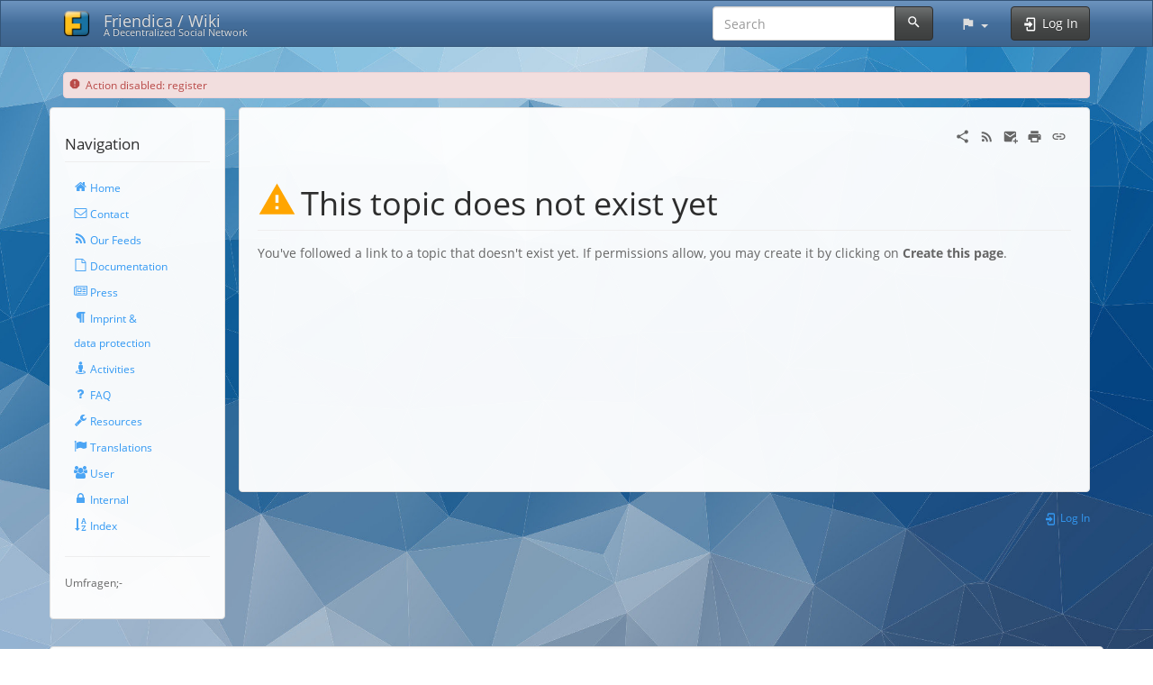

--- FILE ---
content_type: application/javascript; charset=utf-8
request_url: https://wiki.friendi.ca/lib/tpl/bootstrap3/iconify.php?prefix=fa&icons=home,envelope-o,feed,file-o,newspaper-o,paragraph,street-view,question,wrench,flag,users,lock,sort-alpha-asc
body_size: 6689
content:
SimpleSVG._loaderCallback({"prefix":"fa","icons":{"home":{"body":"<path d=\"M1408 768v480q0 26-19 45t-45 19H960V928H704v384H320q-26 0-45-19t-19-45V768q0-1 .5-3t.5-3l575-474l575 474q1 2 1 6zm223-69l-62 74q-8 9-21 11h-3q-13 0-21-7L832 200L140 777q-12 8-24 7q-13-2-21-11l-62-74q-8-10-7-23.5T37 654L756 55q32-26 76-26t76 26l244 204V64q0-14 9-23t23-9h192q14 0 23 9t9 23v408l219 182q10 8 11 21.5t-7 23.5z\" fill=\"currentColor\"\/>","width":1664,"height":1312,"inlineTop":-224},"envelope-o":{"body":"<path d=\"M1664 1248V480q-32 36-69 66q-268 206-426 338q-51 43-83 67t-86.5 48.5T897 1024h-2q-48 0-102.5-24.5T706 951t-83-67Q465 752 197 546q-37-30-69-66v768q0 13 9.5 22.5t22.5 9.5h1472q13 0 22.5-9.5t9.5-22.5zm0-1051v-24.5l-.5-13l-3-12.5l-5.5-9l-9-7.5l-14-2.5H160q-13 0-22.5 9.5T128 160q0 168 147 284q193 152 401 317q6 5 35 29.5t46 37.5t44.5 31.5T852 887t43 9h2q20 0 43-9t50.5-27.5T1035 828t46-37.5t35-29.5q208-165 401-317q54-43 100.5-115.5T1664 197zm128-37v1088q0 66-47 113t-113 47H160q-66 0-113-47T0 1248V160Q0 94 47 47T160 0h1472q66 0 113 47t47 113z\" fill=\"currentColor\"\/>","width":1792,"height":1408,"inlineTop":-256},"feed":{"body":"<path d=\"M384 1216q0 80-56 136t-136 56t-136-56t-56-136t56-136t136-56t136 56t56 136zm512 123q2 28-17 48q-18 21-47 21H697q-25 0-43-16.5t-20-41.5q-22-229-184.5-391.5T58 774q-25-2-41.5-20T0 711V576q0-29 21-47q17-17 43-17h5q160 13 306 80.5T634 774q114 113 181.5 259t80.5 306zm512 2q2 27-18 47q-18 20-46 20h-143q-26 0-44.5-17.5T1137 1348q-12-215-101-408.5t-231.5-336t-336-231.5T60 270q-25-1-42.5-19.5T0 207V64q0-28 20-46Q38 0 64 0h3q262 13 501.5 120T994 414q187 186 294 425.5t120 501.5z\" fill=\"currentColor\"\/>","width":1408,"height":1408},"file-o":{"body":"<path d=\"M1468 380q28 28 48 76t20 88v1152q0 40-28 68t-68 28H96q-40 0-68-28t-28-68V96q0-40 28-68T96 0h896q40 0 88 20t76 48zm-444-244v376h376q-10-29-22-41l-313-313q-12-12-41-22zm384 1528V640H992q-40 0-68-28t-28-68V128H128v1536h1280z\" fill=\"currentColor\"\/>","height":1792,"inlineTop":0},"newspaper-o":{"body":"<path d=\"M1024 384H640v384h384V384zm128 640v128H512v-128h640zm0-768v640H512V256h640zm640 768v128h-512v-128h512zm0-256v128h-512V768h512zm0-256v128h-512V512h512zm0-256v128h-512V256h512zM256 1216V256H128v960q0 26 19 45t45 19t45-19t19-45zm1664 0V128H384v1088q0 33-11 64h1483q26 0 45-19t19-45zM2048 0v1216q0 80-56 136t-136 56H192q-80 0-136-56T0 1216V128h256V0h1792z\" fill=\"currentColor\"\/>","width":2048,"height":1408},"paragraph":{"body":"<path d=\"M1278 61v73q0 29-18.5 61t-42.5 32q-50 0-54 1q-26 6-32 31q-3 11-3 64v1152q0 25-18 43t-43 18H959q-25 0-43-18t-18-43V257H755v1218q0 25-17.5 43t-43.5 18H586q-26 0-43.5-18t-17.5-43V979q-147-12-245-59q-126-58-192-179q-64-117-64-259q0-166 88-286Q200 78 321 37Q432 0 738 0h479q25 0 43 18t18 43z\" fill=\"currentColor\"\/>","width":1280},"street-view":{"body":"<path d=\"M1408 1504q0 63-61.5 113.5t-164 81t-225 46T704 1760t-253.5-15.5t-225-46t-164-81T0 1504q0-49 33-88.5t91-66.5t118-44.5t131-29.5q26-5 48 10.5t26 41.5q5 26-10.5 48t-41.5 26q-58 10-106 23.5t-76.5 25.5t-48.5 23.5t-27.5 19.5t-8.5 12q3 11 27 26.5t73 33t114 32.5t160.5 25t201.5 10t201.5-10t160.5-25t114-33t73-33.5t27-27.5q-1-4-8.5-11t-27.5-19t-48.5-23.5t-76.5-25t-106-23.5q-26-4-41.5-26t-10.5-48q4-26 26-41.5t48-10.5q71 12 131 29.5t118 44.5t91 66.5t33 88.5zm-384-896v384q0 26-19 45t-45 19h-64v384q0 26-19 45t-45 19H576q-26 0-45-19t-19-45v-384h-64q-26 0-45-19t-19-45V608q0-53 37.5-90.5T512 480h384q53 0 90.5 37.5T1024 608zm-96-384q0 93-65.5 158.5T704 448t-158.5-65.5T480 224t65.5-158.5T704 0t158.5 65.5T928 224z\" fill=\"currentColor\"\/>","width":1408,"height":1760,"inlineTop":-32},"question":{"body":"<path d=\"M608 1000v240q0 16-12 28t-28 12H328q-16 0-28-12t-12-28v-240q0-16 12-28t28-12h240q16 0 28 12t12 28zm316-600q0 54-15.5 101t-35 76.5t-55 59.5t-57.5 43.5t-61 35.5q-41 23-68.5 65T604 848q0 17-12 32.5T564 896H324q-15 0-25.5-18.5T288 840v-45q0-83 65-156.5T496 530q59-27 84-56t25-76q0-42-46.5-74T451 292q-65 0-108 29q-35 25-107 115q-13 16-31 16q-12 0-25-8L16 319Q3 309 .5 294T6 266Q166 0 470 0q80 0 161 31t146 83t106 127.5T924 400z\" fill=\"currentColor\"\/>","width":928,"height":1280,"inlineTop":-256},"wrench":{"body":"<path d=\"M384 1344q0-26-19-45t-45-19t-45 19t-19 45t19 45t45 19t45-19t19-45zm644-420l-682 682q-37 37-90 37q-52 0-91-37L59 1498q-38-36-38-90q0-53 38-91l681-681q39 98 114.5 173.5T1028 924zm634-435q0 39-23 106q-47 134-164.5 217.5T1216 896q-185 0-316.5-131.5T768 448t131.5-316.5T1216 0q58 0 121.5 16.5T1445 63q16 11 16 28t-16 28l-293 169v224l193 107q5-3 79-48.5t135.5-81T1630 454q15 0 23.5 10t8.5 25z\" fill=\"currentColor\"\/>","width":1664,"height":1664},"flag":{"body":"<path d=\"M256 128q0 72-64 110v1266q0 13-9.5 22.5T160 1536H96q-13 0-22.5-9.5T64 1504V238Q0 200 0 128q0-53 37.5-90.5T128 0t90.5 37.5T256 128zm1472 64v763q0 25-12.5 38.5T1676 1021q-215 116-369 116q-61 0-123.5-22t-108.5-48t-115.5-48T817 997q-192 0-464 146q-17 9-33 9q-26 0-45-19t-19-45V346q0-32 31-55q21-14 79-43q236-120 421-120q107 0 200 29t219 88q38 19 88 19q54 0 117.5-21t110-47t88-47t54.5-21q26 0 45 19t19 45z\" fill=\"currentColor\"\/>","width":1728},"group":{"body":"<path d=\"M593 896q-162 5-265 128H194q-82 0-138-40.5T0 865q0-353 124-353q6 0 43.5 21t97.5 42.5T384 597q67 0 133-23q-5 37-5 66q0 139 81 256zm1071 637q0 120-73 189.5t-194 69.5H523q-121 0-194-69.5T256 1533q0-53 3.5-103.5t14-109T300 1212t43-97.5t62-81t85.5-53.5T602 960q10 0 43 21.5t73 48t107 48t135 21.5t135-21.5t107-48t73-48t43-21.5q61 0 111.5 20t85.5 53.5t62 81t43 97.5t26.5 108.5t14 109t3.5 103.5zM640 256q0 106-75 181t-181 75t-181-75t-75-181t75-181T384 0t181 75t75 181zm704 384q0 159-112.5 271.5T960 1024T688.5 911.5T576 640t112.5-271.5T960 256t271.5 112.5T1344 640zm576 225q0 78-56 118.5t-138 40.5h-134q-103-123-265-128q81-117 81-256q0-29-5-66q66 23 133 23q59 0 119-21.5t97.5-42.5t43.5-21q124 0 124 353zm-128-609q0 106-75 181t-181 75t-181-75t-75-181t75-181t181-75t181 75t75 181z\" fill=\"currentColor\"\/>","width":1920,"height":1792,"inlineTop":0},"lock":{"body":"<path d=\"M320 640h512V448q0-106-75-181t-181-75t-181 75t-75 181v192zm832 96v576q0 40-28 68t-68 28H96q-40 0-68-28t-28-68V736q0-40 28-68t68-28h32V448q0-184 132-316T576 0t316 132t132 316v192h32q40 0 68 28t28 68z\" fill=\"currentColor\"\/>","width":1152,"height":1408},"sort-alpha-asc":{"body":"<path d=\"M1159 408h177l-72-218l-12-47q-2-16-2-20h-4l-3 20q0 1-3.5 18t-7.5 29zM704 1440q0 12-10 24l-319 319q-10 9-23 9q-12 0-23-9L9 1463q-15-16-7-35q8-20 30-20h192V32q0-14 9-23t23-9h192q14 0 23 9t9 23v1376h192q14 0 23 9t9 23zm836 119v233H956v-90l369-529q12-18 21-27l11-9v-3q-2 0-6.5.5t-7.5.5q-12 3-30 3h-232v115H961v-229h567v89l-369 530q-6 8-21 26l-11 11v2l14-2q9-2 30-2h248v-119h121zm89-897v106h-288V662h75l-47-144h-243l-47 144h75v106H867V662h70L1167 0h162l230 662h70z\" fill=\"currentColor\"\/>","width":1632,"height":1792,"inlineTop":0}},"aliases":{"users":{"parent":"group"}},"width":1536,"height":1536,"inlineHeight":1792,"inlineTop":-128,"verticalAlign":-0.143});